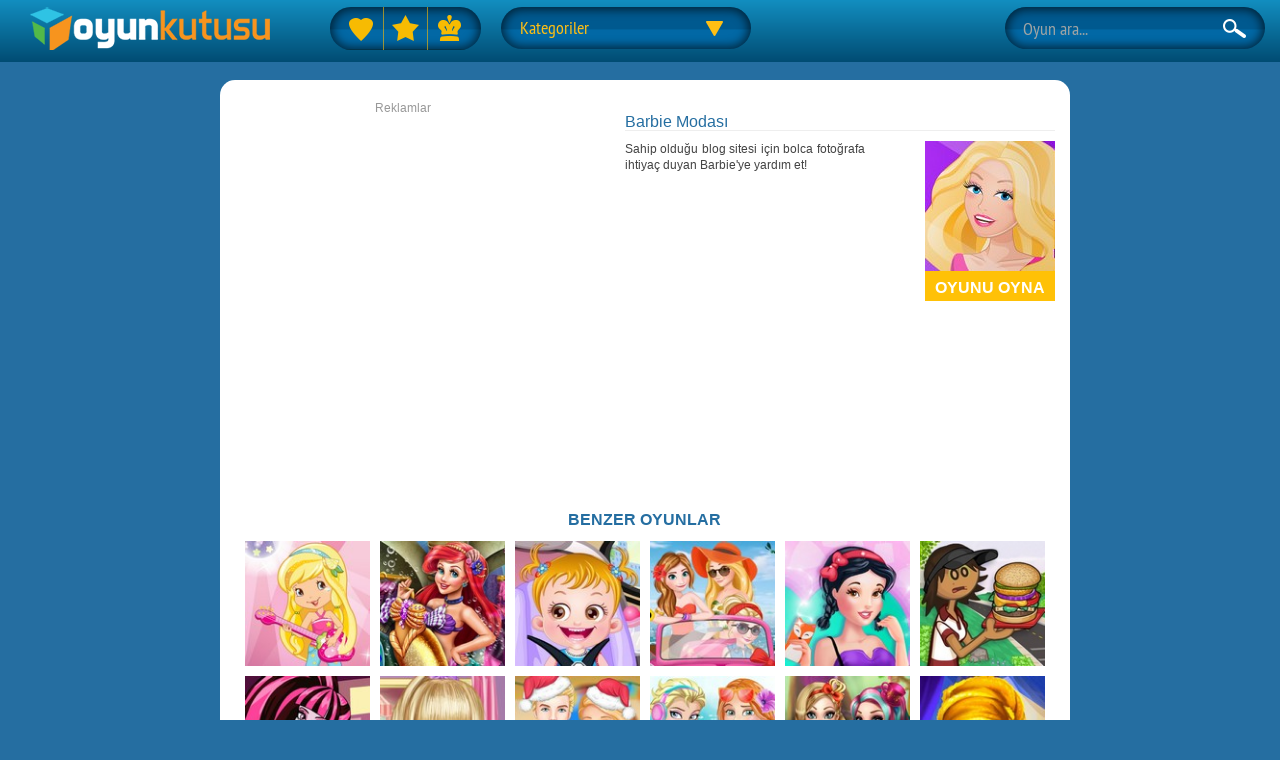

--- FILE ---
content_type: text/html; charset=utf-8
request_url: http://www.oyunkutusu.com/barbie-modasi.html
body_size: 6555
content:
<!DOCTYPE html>
<html>
<head>
<meta charset="utf-8">
<meta http-equiv="X-UA-Compatible" content="IE=edge">
<meta content='width=device-width, initial-scale=1.0, maximum-scale=1.0, user-scalable=0' name='viewport' />
<meta name="google-site-verification" content="W6gGNZiDWbJgigH3tM0X4G8wVOVIU0o6fsYpb357Zx8" />
<title>Barbie Modası - Kız Oyunları</title>
<link rel="icon" type="image/x-icon" href="http://www.oyunkutusu.com/favicon.ico" />
<meta name="Description" content="Sahip olduğu blog sitesi için bolca fotoğrafa ihtiyaç duyan Barbie'ye yardım et!"/>
<meta name="Keywords" content="Barbie Modası, Barbie Modası Oyna, Barbie Modası Oyunu, Online Barbie Modası Oyna, Kız Oyunları, En Güzel Oyunlar"/>
<meta property="og:image" content="http://www.oyunkutusu.com/dosya/img/barbie-modasi.jpg" />
<meta property="image" content="http://www.oyunkutusu.com/dosya/img/barbie-modasi.jpg" />
<link rel="image_src" href="http://www.oyunkutusu.com/dosya/img/barbie-modasi.jpg" />
<link rel="canonical" href="http://www.oyunkutusu.com/barbie-modasi.html" />
<link href="http://www.oyunkutusu.com/tema/oyunkutusu/css/custom.css" rel="stylesheet" type="text/css" />
<script type="text/javascript" src="http://ajax.googleapis.com/ajax/libs/jquery/1.11.1/jquery.min.js"></script>
  <script type="text/javascript">
			
			if (navigator.userAgent.indexOf('Safari') {				   
				$('.img_cells li').css('margin-top', '25px');
				}
			else {
			};	
		</script>
		
		
<script>
function favori(a) {		
    jQuery.ajax({

        type: "GET",
        url: "http://www.oyunkutusu.com/index.php?act=script&favori",
        data: "ID=" + a,
        success: function(b) {
            $("#fav").html(b)
        }
    })
}

function favorisil(a) {
    jQuery.ajax({
        type: "GET",
        url: "http://www.oyunkutusu.com/index.php?act=script&favorisil",
        data: "ID=" + a,
        success: function(b) {
            $("#fav").html(b)
        }
    })
}
</script>
<script language="javascript">

function swf(e, t, a) {
    document.write('<object classid="clsid:D27CDB6E-AE6D-11cf-96B8-444553540000" codebase="http://download.macromedia.com/pub/shockwave/cabs/flash/swflash.cab#version=7,0,19,0" width="' + t + '" height="' + a + '">'), document.write('<param name="movie" value="' + e + '">'), document.write('<param name="wmode" value="transparent" />'), document.write('<param name="quality" value="high">'), document.write('<param name="allownetworking" value="internal" />'), document.write('<param name="allowscriptaccess" value="samedomain" />'), document.write('<embed src="' + e + '"   id="currentEmbedGame" quality="high" pluginspage="http://www.macromedia.com/shockwave/download/index.cgi?P1_Prod_Version=ShockwaveFlash" type="application/x-shockwave-flash" width="' + t + '" height="' + a + '" menu="0"></embed>'), document.write("</object>")
}

function dcr(e, t, a) {
    document.write('<object classid="clsid:166B1BCA-3F9C-11CF-8075-444553540000" codebase="http://download.macromedia.com/pub/shockwave/cabs/director/sw.cab#version=7,0,2,0" width="' + t + '" height="' + a + '">'), document.write("<param name=\"swRemote\" value=\"swSaveEnabled='true' swVolume='true' swRestart='true' swPausePlay='true' swFastForward='true' swContextMenu='true'\">"), document.write('<param name="swStretchStyle" value="meet">'), document.write('<param name="bgColor" value="#000000">'), document.write('<param name="src" value="' + e + '">'), document.write('<embed src="' + e + '" width="' + t + '" height="' + a + "\" bgColor=\"#000000\" swRemote=\"swSaveEnabled='true' swVolume='true' swRestart='true' swPausePlay='true' swFastForward='true' swContextMenu='true'\" swStretchStyle=\"meet\" type=\"application/x-director\" pluginspage=\"http://www.macromedia.com/shockwave/download/\"></embed>"), document.write("</object>")
}

function indir(e) {
    jQuery.ajax({
        type: "POST",
        url: "http://www.oyunkutusu.com/index.php?act=islem&indir=" + e,
        data: e,
        success: function(e) {
            $("#indir").html(e)
        }
    })
}

function yeniler(e) {
    jQuery.ajax({
        type: "POST",
        url: "http://www.oyunkutusu.com/index.php?act=script&yeniler&sayfa=" + e,
        data: e,
        success: function(e) {
            $("#yeniler").html(e)
        }
    })
}

function populer(e) {
    jQuery.ajax({
        type: "POST",
        url: "http://www.oyunkutusu.com/index.php?act=script&pop&pop=" + e,
        data: e,
        success: function(e) {
            $("#populer").html(e)
        }
    })
}

function yorumsayfala(e, t, a) {
    jQuery.ajax({
        type: "POST",
        url: "http://www.oyunkutusu.com/index.php?act=script&yorum",
        data: "oyunid=" + e + "&sayfa=" + t + "&sclass=" + a,
        success: function(e) {
            $("#yorumlar").html(e)
        }
    })
}

function begen(e, t) {
    jQuery.ajax({
        type: "POST",
        url: "http://www.oyunkutusu.com/index.php?act=script&begen=" + e + "&durum=" + t,
        data: e,
        success: function(e) {
			if ("error" == e) {
                alert("Daha önce oy verdiniz!")
            } else {
            "error" == e || $("#starz").html(e)
			}
        }
    })
}

function addcomment() {
    var sc = $('#form').serialize();
    jQuery.ajax({
        type: 'post',
        url: '/index.php?act=script&comment',
        data: sc,
        success: function(sonuc) {
            if (sonuc == "ok") {
                $('#commentstatus').html('<div class="clearfix m-l-lg text-success" style="color:#fff;margin-bottom:20px;">Teşekkürler. Yorumunuz alınmıştır. Editör onayı alması durumunda yayınlanacaktır.</div>');
            } else {
                if (sonuc == "tekrar") {
                    alert('Daha önce göndermiş olduğunuz yorum bulunmaktadır!');
                } else {
                    alert(sonuc);
                }
            }
        }
    });
}
</script>
<link rel="icon" href="http://www.oyunkutusu.com/tema/oyunkutusu/images/favicon.ico" type="image/x-icon">
<link rel="icon" type="image/png" href="http://www.oyunkutusu.com/tema/oyunkutusu/images/favicon.png" />
    
		<meta name="google-site-verification" content="W6gGNZiDWbJgigH3tM0X4G8wVOVIU0o6fsYpb357Zx8" />
</head>

<body>
	
<div class="image-outer">
	<header class="header">
		 <div class="navbar-header">
	      <a class="navbar-brand" href="http://www.oyunkutusu.com"><img src="http://www.oyunkutusu.com/tema/oyunkutusu/images/logo.png" alt="Oyun Kutusu - En Güzel Oyunlar" /></a>
	    </div>
	    <div class="select-area clearfix">
	    	
						<div class="head_left">
	    		<ul class="list-unstyled share">
		      		<li><a href="http://www.oyunkutusu.com/favorilerim/" title="Favori Oyunlarım" rel="nofollow"><img src="http://www.oyunkutusu.com/tema/oyunkutusu/images/heart_icon.png" alt="Favori Oyunlarım" /></a></li>
					<li><a href="http://www.oyunkutusu.com/yeni-oyunlar/" title="Yeni Oyunlar"><img src="http://www.oyunkutusu.com/tema/oyunkutusu/images/yeni.png" alt="" /></a></li>
					<li><a href="http://www.oyunkutusu.com/populer-oyunlar/" title="Popüler Oyunlar"><img src="http://www.oyunkutusu.com/tema/oyunkutusu/images/popi.png" alt="" /></a></li>
		      	</ul>
		      	<div class="select_cell dropdown">
		      		<a href="#" class="select_inner dropdown-toggle" data-toggle="dropdown">Kategoriler</a>
	      		    <ul class="dropdown-menu">
	      		    	<div class="scroll_in">
		      		    	<li class="row select_row">
					        		<a href="http://www.oyunkutusu.com/2-kisilik-oyunlar" title="2 Kişilik Oyunlar">2 Kişilik Oyunlar</a>
					        </li>	
								<li class="row select_row">
					        		<a href="http://www.oyunkutusu.com/3d-oyunlar" title="3D Oyunlar">3D Oyunlar</a>
					        </li>	
								<li class="row select_row">
					        		<a href="http://www.oyunkutusu.com/araba-oyunlari" title="Araba Oyunları">Araba Oyunları</a>
					        </li>	
								<li class="row select_row">
					        		<a href="http://www.oyunkutusu.com/atari" title="Atari">Atari</a>
					        </li>	
								<li class="row select_row">
					        		<a href="http://www.oyunkutusu.com/beceri-oyunlari" title="Beceri Oyunları">Beceri Oyunları</a>
					        </li>	
								<li class="row select_row">
					        		<a href="http://www.oyunkutusu.com/futbol-oyunlari" title="Futbol Oyunları">Futbol Oyunları</a>
					        </li>	
								<li class="row select_row">
					        		<a href="http://www.oyunkutusu.com/kiz-oyunlari" title="Kız Oyunları">Kız Oyunları</a>
					        </li>	
								<li class="row select_row">
					        		<a href="http://www.oyunkutusu.com/macera-oyunlari" title="Macera Oyunları">Macera Oyunları</a>
					        </li>	
								<li class="row select_row">
					        		<a href="http://www.oyunkutusu.com/motor-oyunlari" title="Motor Oyunları">Motor Oyunları</a>
					        </li>	
								<li class="row select_row">
					        		<a href="http://www.oyunkutusu.com/online-oyunlar" title="Online Oyunlar">Online Oyunlar</a>
					        </li>	
								<li class="row select_row">
					        		<a href="http://www.oyunkutusu.com/oyun-kolu" title="Oyun Kolu">Oyun Kolu</a>
					        </li>	
								<li class="row select_row">
					        		<a href="http://www.oyunkutusu.com/oyun-skor" title="Oyun Skor">Oyun Skor</a>
					        </li>	
								<li class="row select_row">
					        		<a href="http://www.oyunkutusu.com/savas-oyunlari" title="Savaş Oyunları">Savaş Oyunları</a>
					        </li>	
								<li class="row select_row">
					        		<a href="http://www.oyunkutusu.com/silah-oyunlari" title="Silah Oyunları">Silah Oyunları</a>
					        </li>	
								<li class="row select_row">
					        		<a href="http://www.oyunkutusu.com/zeka-oyunlari" title="Zeka Oyunları">Zeka Oyunları</a>
					        </li>	
												        <li class="row select_row view_mob">
					        	<div class="col-sm-12">
					        		<div class="search_cell">
							        	<button class="search_btn"><img src="http://www.oyunkutusu.com/tema/oyunkutusu/images/zoom_toll.png" alt="" /></button>
							     		<input type="text" placeholder="Oyun ara..." />
							        </div>
					        	</div>
					        </li>
	      		    	</div>					        
				    </ul>
		      	</div>
	
	    	</div>      	
	        <div class="search_cell hidden-xs">
				<form  action="http://www.oyunkutusu.com" method="GET">
				<input name="act" value="ara" type="hidden" />
	        	<button class="search_btn"><img src="http://www.oyunkutusu.com/tema/oyunkutusu/images/zoom_toll.png" alt="" /></button>
	     		<input name="term" type="text" placeholder="Oyun ara..." />
				</form>
	        </div>
						
	    </div>
	</header>
	<style type="text/css">
.crawler {position:relative; background:#fff;  margin:15px auto; width:840px;   }
 .breadcrumbs {display:none;}
 .backToMain {float:left; width:30px; margin:7px 7px; margin-left:-10px;}
</style>
<ul class="breadcrumbs">
	<li itemscope itemtype="http://data-vocabulary.org/Breadcrumb"><a href="http://www.oyunkutusu.com" itemprop="url"><span itemprop="title">Oyunlar</span></a></li>
	<li itemscope itemtype="http://data-vocabulary.org/Breadcrumb"><a href="http://www.oyunkutusu.com/kiz-oyunlari" itemprop="url"><span itemprop="title">Kız Oyunları</span></a></li>
	<li itemscope itemtype="http://data-vocabulary.org/Breadcrumb"><a href="http://www.oyunkutusu.com/barbie-modasi.html" itemprop="url"><span itemprop="title">Barbie Modası</span></a></li>
</ul>

	<div class="play_inr">
		<div class="container outter">
			<div class="crawler " style="background:#fff;">
				
				<div class="clear"></div>
				<div style="float:left;background:#fff; border-radius:15px; padding:15px; ">
						<div class=""style="float:left; width:336px; background:#fff;">
						<span style="float:left; width:100%; display:block;font-size:12px; color:#999; padding:3px 0;">Reklamlar</span>
							<script async src="//pagead2.googlesyndication.com/pagead/js/adsbygoogle.js"></script>
<!-- 336 -->
<ins class="adsbygoogle"
     style="display:inline-block;width:336px;height:280px"
     data-ad-client="ca-pub-8091505364143319"
     data-ad-slot="7996431530"></ins>
<script>
(adsbygoogle = window.adsbygoogle || []).push({});
</script>
							 
						</div>
						<div style="float:left; width:430px; margin-left:54px; padding-bottom:25px;  background:#fff;">
						<div style="width:100%;border-bottom:1px solid #eee; margin-bottom:10px;float:left;">
						<h1 style=" width:400px;   padding:18px 0 0 0;margin:0;color:#256ea1; float:left;text-align:left; font-size:16px;">Barbie Modası</h1>
						</div>
							<p style="float:left;">
							<h2 style="float:left; width:240px; text-align:justify; padding:0; margin:0; font-size:12px; line-height:16px; color:#444" itemprop="description">
							Sahip olduğu blog sitesi için bolca fotoğrafa ihtiyaç duyan Barbie'ye yardım et!							</h2>
							</p>
					<div style="float:right;width:130px; margin-left:10px;">
								<img src="http://www.oyunkutusu.com/dosya/img/barbie-modasi.jpg" alt="Barbie Modası" />
								<div  style="clear:both;float:left; width:130px; height:30px;  margin:0px 0 0 0;background:#ffc107;">
								 <a style="float:left; margin:17px 0 0 10px ; color:#fff;font-weight:bolder;"  href="http://www.oyunkutusu.com/oyna/barbie-modasi.html" title="Barbie Modası oyna">OYUNU OYNA</a>
								</div>
							</div>
						
						</div>
						<div style="float:left; margin:15px 0 0 0;   text-align:center; width:820px;">
						 <script async src="//pagead2.googlesyndication.com/pagead/js/adsbygoogle.js"></script>
<!-- 728*90 -->
<ins class="adsbygoogle"
     style="display:inline-block;width:728px;height:90px"
     data-ad-client="ca-pub-8091505364143319"
     data-ad-slot="7637151535"></ins>
<script>
(adsbygoogle = window.adsbygoogle || []).push({});
</script>
						  <ul id="list" class="img_cells" style="background:#fff;padding:0;">
						 <h2 style=" width:100%; font-weight:bolder; padding:10px   0;margin:0;color:#256ea1; float:left;text-align:center; text-transform:uppercase; font-size:16px;">Benzer Oyunlar</h2>
							<li><a href="http://www.oyunkutusu.com/rock-yildizi-limon-kiz.html" title="Rock Yıldızı Limon Kız" data-title="Rock Yıldızı Limon Kız">
			    		 
			           <img src="http://www.oyunkutusu.com/dosya/img/rock-yildizi-limon-kiz.jpg" alt="Rock Yıldızı Limon Kız" />
			            <article class="da-animate da-slideFromRight" style="display: block;"> </article>
						</a>
			        </li><li><a href="http://www.oyunkutusu.com/ariel-in-gardrobu.html" title="Ariel'in Gardrobu" data-title="Ariel'in Gardrobu">
			    		 
			           <img src="http://www.oyunkutusu.com/dosya/img/arielin-gardrobu.jpg" alt="Ariel'in Gardrobu" />
			            <article class="da-animate da-slideFromRight" style="display: block;"> </article>
						</a>
			        </li><li><a href="http://www.oyunkutusu.com/hazel-bebek-ile-oyun-oyna.html" title="Hazel Bebek ile Oyun Oyna" data-title="Hazel Bebek ile Oyun Oyna">
			    		 
			           <img src="http://www.oyunkutusu.com/dosya/img/hazel-bebek-ile-oyun-oyna.jpg" alt="Hazel Bebek ile Oyun Oyna" />
			            <article class="da-animate da-slideFromRight" style="display: block;"> </article>
						</a>
			        </li><li><a href="http://www.oyunkutusu.com/prenseslerin-araba-gezisi.html" title="Prenseslerin Araba Gezisi" data-title="Prenseslerin Araba Gezisi">
			    		 
			           <img src="http://www.oyunkutusu.com/dosya/img/prenseslerin-araba-gezisi.jpg" alt="Prenseslerin Araba Gezisi" />
			            <article class="da-animate da-slideFromRight" style="display: block;"> </article>
						</a>
			        </li><li><a href="http://www.oyunkutusu.com/moda-avcilari.html" title="Moda Avcıları" data-title="Moda Avcıları">
			    		 
			           <img src="http://www.oyunkutusu.com/dosya/img/moda-avcilari.jpg" alt="Moda Avcıları" />
			            <article class="da-animate da-slideFromRight" style="display: block;"> </article>
						</a>
			        </li><li><a href="http://www.oyunkutusu.com/papanin-hamburger-salonu.html" title="Papanın Hamburger Salonu" data-title="Papanın Hamburger Salonu">
			    		 
			           <img src="http://www.oyunkutusu.com/dosya/img/papanin-hamburger-salonu.jpg" alt="Papanın Hamburger Salonu" />
			            <article class="da-animate da-slideFromRight" style="display: block;"> </article>
						</a>
			        </li><li><a href="http://www.oyunkutusu.com/canavar-lisesi-ponpon-kizlar.html" title="Canavar Lisesi Ponpon Kızlar" data-title="Canavar Lisesi Ponpon Kızlar">
			    		 
			           <img src="http://www.oyunkutusu.com/dosya/img/canavar-lisesi-ponpon-kizlar.jpg" alt="Canavar Lisesi Ponpon Kızlar" />
			            <article class="da-animate da-slideFromRight" style="display: block;"> </article>
						</a>
			        </li><li><a href="http://www.oyunkutusu.com/barbie-makyaj.html" title="Barbie Makyaj" data-title="Barbie Makyaj">
			    		 
			           <img src="http://www.oyunkutusu.com/dosya/img/barbie-makyaj.jpg" alt="Barbie Makyaj" />
			            <article class="da-animate da-slideFromRight" style="display: block;"> </article>
						</a>
			        </li><li><a href="http://www.oyunkutusu.com/barbie-yilbasi-surprizi.html" title="Barbie Yılbaşı Sürprizi" data-title="Barbie Yılbaşı Sürprizi">
			    		 
			           <img src="http://www.oyunkutusu.com/dosya/img/barbie-yilbasi-surprizi.jpg" alt="Barbie Yılbaşı Sürprizi" />
			            <article class="da-animate da-slideFromRight" style="display: block;"> </article>
						</a>
			        </li><li><a href="http://www.oyunkutusu.com/prenseslerin-plaj-partisi.html" title="Prenseslerin Plaj Partisi" data-title="Prenseslerin Plaj Partisi">
			    		 
			           <img src="http://www.oyunkutusu.com/dosya/img/prenseslerin-plaj-partisi.jpg" alt="Prenseslerin Plaj Partisi" />
			            <article class="da-animate da-slideFromRight" style="display: block;"> </article>
						</a>
			        </li><li><a href="http://www.oyunkutusu.com/cay-partisi.html" title="Çay Partisi" data-title="Çay Partisi">
			    		 
			           <img src="http://www.oyunkutusu.com/dosya/img/cay-partisi.jpg" alt="Çay Partisi" />
			            <article class="da-animate da-slideFromRight" style="display: block;"> </article>
						</a>
			        </li><li><a href="http://www.oyunkutusu.com/prenses-yasemin-makyaj.html" title="Prenses Yasemin Makyaj" data-title="Prenses Yasemin Makyaj">
			    		 
			           <img src="http://www.oyunkutusu.com/dosya/img/prenses-yasemin-makyaj.jpg" alt="Prenses Yasemin Makyaj" />
			            <article class="da-animate da-slideFromRight" style="display: block;"> </article>
						</a>
			        </li><li><a href="http://www.oyunkutusu.com/apple-white-kayip-esyalar.html" title="Apple White Kayıp Eşyalar" data-title="Apple White Kayıp Eşyalar">
			    		 
			           <img src="http://www.oyunkutusu.com/dosya/img/apple-white-kayip-esyalar.jpg" alt="Apple White Kayıp Eşyalar" />
			            <article class="da-animate da-slideFromRight" style="display: block;"> </article>
						</a>
			        </li><li><a href="http://www.oyunkutusu.com/gece-gunduz-moda.html" title="Gece Gündüz Moda" data-title="Gece Gündüz Moda">
			    		 
			           <img src="http://www.oyunkutusu.com/dosya/img/gece-gunduz-moda.jpg" alt="Gece Gündüz Moda" />
			            <article class="da-animate da-slideFromRight" style="display: block;"> </article>
						</a>
			        </li><li><a href="http://www.oyunkutusu.com/disney-kolej-partisi.html" title="Disney Kolej Partisi" data-title="Disney Kolej Partisi">
			    		 
			           <img src="http://www.oyunkutusu.com/dosya/img/disney-kolej-partisi.jpg" alt="Disney Kolej Partisi" />
			            <article class="da-animate da-slideFromRight" style="display: block;"> </article>
						</a>
			        </li><li><a href="http://www.oyunkutusu.com/elsa-ve-jack-ile-sihirli-bir-noel.html" title="Elsa ve Jack ile Sihirli Bir Noel" data-title="Elsa ve Jack ile Sihirli Bir Noel">
			    		 
			           <img src="http://www.oyunkutusu.com/dosya/img/elsa-ve-jack-ile-sihirli-bir-noel.jpg" alt="Elsa ve Jack ile Sihirli Bir Noel" />
			            <article class="da-animate da-slideFromRight" style="display: block;"> </article>
						</a>
			        </li><li><a href="http://www.oyunkutusu.com/okula-donus.html" title="Okula Dönüş" data-title="Okula Dönüş">
			    		 
			           <img src="http://www.oyunkutusu.com/dosya/img/okula-donus.jpg" alt="Okula Dönüş" />
			            <article class="da-animate da-slideFromRight" style="display: block;"> </article>
						</a>
			        </li><li><a href="http://www.oyunkutusu.com/cadilar-bayrami-kalesi.html" title="Cadılar Bayramı Kalesi" data-title="Cadılar Bayramı Kalesi">
			    		 
			           <img src="http://www.oyunkutusu.com/dosya/img/cadilar-bayrami-kalesi.jpg" alt="Cadılar Bayramı Kalesi" />
			            <article class="da-animate da-slideFromRight" style="display: block;"> </article>
						</a>
			        </li>						</ul><script async src="//pagead2.googlesyndication.com/pagead/js/adsbygoogle.js"></script>
<!-- duyarli bağlantı -->
<ins class="adsbygoogle"
     style="display:block"
     data-ad-client="ca-pub-8091505364143319"
     data-ad-slot="3968060330"
     data-ad-format="link"></ins>
<script>
(adsbygoogle = window.adsbygoogle || []).push({});
</script>
						</div>
						
			</div>
			</div>
			 
				
				 
			 
		</div>
	</div>
</div><link href="http://www.oyunkutusu.com/tema/oyunkutusu/css/bootstrap.css" rel="stylesheet" type="text/css" />
<script type="text/javascript">
$(document).ready(function(){}),$(window).bind("load",function(){function o(){i=n.height(),t=$(window).scrollTop()+$(window).height()-i+"px",$(document.body).height()+i<$(window).height()?n.css({position:"fixed",bottom:"0px",left:"0",right:"0"}):n.css({position:"relative",display:"block"})}var i=0,t=0,n=$(".footer");o(),$(window).scroll(o).resize(o)});
</script>
<script type="text/javascript">
(function($,undefined){$.HoverDir=function(options,element){this.$el=$(element);this._init(options);};$.HoverDir.defaults={hoverDelay:0,reverse:false};$.HoverDir.prototype={_init:function(options){this.options=$.extend(true,{},$.HoverDir.defaults,options);this._loadEvents();},_loadEvents:function(){var _self=this;this.$el.on('mouseenter.hoverdir, mouseleave.hoverdir',function(event){var $el=$(this),evType=event.type,$hoverElem=$el.find('article'),direction=_self._getDir($el,{x:event.pageX,y:event.pageY}),hoverClasses=_self._getClasses(direction);$hoverElem.removeClass();if(evType==='mouseenter'){$hoverElem.hide().addClass(hoverClasses.from);clearTimeout(_self.tmhover);_self.tmhover=setTimeout(function(){$hoverElem.show(0,function(){$(this).addClass('hover-animate').addClass(hoverClasses.to);});},_self.options.hoverDelay);}else{$hoverElem.addClass('hover-animate');clearTimeout(_self.tmhover);$hoverElem.addClass(hoverClasses.from);}});},_getDir:function($el,coordinates){var w=$el.width(),h=$el.height(),x=(coordinates.x-$el.offset().left-(w/2))*(w>h?(h/w):1),y=(coordinates.y-$el.offset().top-(h/2))*(h>w?(w/h):1),direction=Math.round((((Math.atan2(y,x)*(180/Math.PI))+180)/90)+3)%4;return direction;},_getClasses:function(direction){var fromClass,toClass;switch(direction){case 0:(!this.options.reverse)?fromClass='hover-slideFromTop':fromClass='hover-slideFromBottom';toClass='hover-slideTop';break;case 1:(!this.options.reverse)?fromClass='hover-slideFromRight':fromClass='hover-slideFromLeft';toClass='hover-slideLeft';break;case 2:(!this.options.reverse)?fromClass='hover-slideFromBottom':fromClass='hover-slideFromTop';toClass='hover-slideTop';break;case 3:(!this.options.reverse)?fromClass='hover-slideFromLeft':fromClass='hover-slideFromRight';toClass='hover-slideLeft';break;};return{from:fromClass,to:toClass};}};var logError=function(message){if(this.console){console.error(message);}};$.fn.hoverdir=function(options){if(typeof options==='string'){var args=Array.prototype.slice.call(arguments,1);this.each(function(){var instance=$.data(this,'hoverdir');if(!instance){logError("cannot call methods on hoverdir prior to initialization; "+"attempted to call method '"+options+"'");return;}if(!$.isFunction(instance[options])||options.charAt(0)==="_"){logError("no such method '"+options+"' for hoverdir instance");return;}instance[options].apply(instance,args);});}else{this.each(function(){var instance=$.data(this,'hoverdir');if(!instance){$.data(this,'hoverdir',new $.HoverDir(options,this));}});}return this;};})(jQuery);
</script>
<script type="text/javascript">
		//Image Hover
		jQuery(document).ready(function(){
		jQuery(function() {
			jQuery('ul.img_cells > li').hoverdir();
		});
		});
		$(document).ready(function(){
			$( "li.dropdown" ).click(function() {
			  $( ".dropdown-menu" ).slideToggle( "open", function() {
				 
			  });
			});

			$(".dropdown-menu").click(function(event){
			     event.stopPropagation();
			});
		});
	</script>
<script src="http://www.oyunkutusu.com/tema/oyunkutusu/js/bootstrap.js" type="text/javascript"></script>
<script src="http://www.oyunkutusu.com/tema/oyunkutusu/js/jquery.placeholder.1.3.min.js" type="text/javascript"></script>
<!-- Meta, title, CSS, JS, favicons, etc. -->
<!-- Default link -->
<!-- HTML5 shim and Respond.js IE8 support of HTML5 elements and media queries -->
<!--[if lt IE 9]>
  <script src="http://www.oyunkutusu.com/tema/oyunkutusu/js/html5shiv.min.js"></script>
  <script src="http://www.oyunkutusu.com/tema/oyunkutusu/js/respond.min.js"></script>
<![endif]-->
<!-- custom js -->
   <div class="footer clearfix">
   		<div class="logo_text"><img src="http://www.oyunkutusu.com/tema/oyunkutusu/images/logo.png" width="180" alt="Oyun Kutusu - En G蝢頊el Oyunlar" /></div>     		
   		<div class="footer_right">
   			<ul class="footer_list
   			    
   				<li><a href="http://www.oyunkutusu.com/sitemap.xml" title="Sitemap">Sitemap</a></li>
   				<li><a href="http://www.oyunkutusu.com/rss.xml" title="Rss">Rss</a></li>
				   				<li><a href="http://www.oyunkutusu.com/yardim/" title="Yardım">Yardım</a></li>
			
				   			</ul>
   			<ul class="footer_list">
   				<li>Copyright  Oyunkutusu.com</li>
   			</ul>
   		</div>
   </div>
<!-- Global site tag (gtag.js) - Google Analytics -->
<script async src="https://www.googletagmanager.com/gtag/js?id=UA-112815605-1"></script>
<script>
  window.dataLayer = window.dataLayer || [];
  function gtag(){dataLayer.push(arguments);}
  gtag('js', new Date());

  gtag('config', 'UA-112815605-1');
</script>


</body>   
</html>
 

--- FILE ---
content_type: text/html; charset=utf-8
request_url: https://www.google.com/recaptcha/api2/aframe
body_size: 266
content:
<!DOCTYPE HTML><html><head><meta http-equiv="content-type" content="text/html; charset=UTF-8"></head><body><script nonce="TJCn6bdNSDCK7-j0deimCQ">/** Anti-fraud and anti-abuse applications only. See google.com/recaptcha */ try{var clients={'sodar':'https://pagead2.googlesyndication.com/pagead/sodar?'};window.addEventListener("message",function(a){try{if(a.source===window.parent){var b=JSON.parse(a.data);var c=clients[b['id']];if(c){var d=document.createElement('img');d.src=c+b['params']+'&rc='+(localStorage.getItem("rc::a")?sessionStorage.getItem("rc::b"):"");window.document.body.appendChild(d);sessionStorage.setItem("rc::e",parseInt(sessionStorage.getItem("rc::e")||0)+1);localStorage.setItem("rc::h",'1768781213204');}}}catch(b){}});window.parent.postMessage("_grecaptcha_ready", "*");}catch(b){}</script></body></html>

--- FILE ---
content_type: text/css
request_url: http://www.oyunkutusu.com/tema/oyunkutusu/css/custom.css
body_size: 5182
content:
@charset "utf-8";@font-face{font-family:'PTSans-Narrow';src:url('../fonts/PTSans-Narrow_gdi.eot');src:url('../fonts/PTSans-Narrow_gdi.eot?#iefix') format('embedded-opentype'),
url('../fonts/PTSans-Narrow_gdi.woff') format('woff'),
url('../fonts/PTSans-Narrow_gdi.ttf') format('truetype'),
url('../fonts/PTSans-Narrow_gdi.svg#PTSans-Narrow') format('svg');font-weight:400;font-style:normal;font-stretch:condensed;unicode-range:U+0020-F6CE;}
@font-face{font-family:'PTSans-CaptionBold';src:url('../fonts/PTSans-CaptionBold_gdi.eot');src:url('../fonts/PTSans-CaptionBold_gdi.eot?#iefix') format('embedded-opentype'),
url('../fonts/PTSans-CaptionBold_gdi.woff') format('woff'),
url('../fonts/PTSans-CaptionBold_gdi.ttf') format('truetype'),
url('../fonts/PTSans-CaptionBold_gdi.svg#PTSans-CaptionBold') format('svg');font-weight:700;font-style:normal;font-stretch:normal;unicode-range:U+0020-F6CE;}
@font-face{font-family:'TwCenMT-CondensedExtraBold';src:url('../fonts/TwCenMT-CondensedExtraBold_gdi.eot');src:url('../fonts/TwCenMT-CondensedExtraBold_gdi.eot?#iefix') format('embedded-opentype'),
url('../fonts/TwCenMT-CondensedExtraBold_gdi.woff') format('woff'),
url('../fonts/TwCenMT-CondensedExtraBold_gdi.ttf') format('truetype'),
url('../fonts/TwCenMT-CondensedExtraBold_gdi.svg#TwCenMT-CondensedExtraBold') format('svg');font-weight:400;font-style:normal;font-stretch:normal;unicode-range:U+0020-25CA;}
input[placeholder], [placeholder], *[placeholder]{color:#9fa4a4 !important;opacity:1 !important;}
::-webkit-input-placeholder{color:#9fa4a4 !important;opacity:1 !important;}
:-moz-placeholder{color:#9fa4a4 !important;opacity:1 !important;}
::-moz-placeholder{color:#9fa4a4 !important;opacity:1 !important;}
:-ms-input-placeholder{color:#9fa4a4 !important;opacity:1 !important;}
body{background:#256ea1;line-height:0;}
*{box-sizing:border-box;}
a{transition:all 300ms ease-in-out 0s;-webkit-transition:all 300ms ease-in-out 0s;-o-transition:all 300ms ease-in-out 0s;-ms-transition:all 300ms ease-in-out 0s;-moz-transition:all 300ms ease-in-out 0s;}
a.hover{text-decoration:none;}
.m25{margin-top:25px;}
.image-outer{background:#256ea1;position:relative;padding:65px 15px 15px 14px;z-index:1;}
.toadd{visibility:visible;opacity:1;}
.header{z-index:9999;position:fixed;width:100%;padding:7px 15px 5px 15px;left:0;right:0;top:0;background:#128ec0;background:url([data-uri]);background:-moz-linear-gradient(top, #128ec0 0%, #014c73 100%);background:-webkit-gradient(linear, left top, left bottom, color-stop(0%,#128ec0), color-stop(100%,#014c73));background:-webkit-linear-gradient(top, #128ec0 0%,#014c73 100%);background:-o-linear-gradient(top, #128ec0 0%,#014c73 100%);background:-ms-linear-gradient(top, #128ec0 0%,#014c73 100%);background:linear-gradient(to bottom, #128ec0 0%,#014c73 100%);filter:progid:DXImageTransform.Microsoft.gradient(startColorstr='#128ec0', endColorstr='#014c73',GradientType=0);}
.navbar-brand{padding:0;height:auto;margin-right:45px;}
.share{display:table;width:120px;margin:0;background:url(../images/btn_bg.png) repeat-x;border-radius:50px;box-shadow:0 0 10px 3px rgba(0, 0, 0, 0.6) inset;float:left;margin-right:20px;}
ul.share li{display:table-cell;width:50%;text-align:center;border-right:1px solid rgba(255, 189, 3, 0.6);}
ul.share li:last-child{border:none;}
ul.share li a{padding:5px;color:#ffbb04;padding:7px;display:block;}
ul.share li:first-child a{padding-left:17px;}
ul.share li:last-child a{padding-right:17px;}
ul.share li:hover a{opacity:0.6;}
.search_cell{float:right;position:relative;width:260px;}
.search_cell input{width:100%;background:url(../images/btn_bg.png) repeat-x;border-radius:50px;box-shadow:0 0 10px 3px rgba(0, 0, 0, 0.6) inset;border:none;height:42px;padding:0 50px 0 18px;font-size:18px;font-family:'PTSans-Narrow';color:#fff;}
.head_left{float:left;}
.search_btn{position:absolute;width:62px;height:100%;right:0;top:0px;background:none;border:none;}
.search_btn:hover{opacity:0.6;}
.vMode{display:none;}
.top_add{width:100%;margin:0 auto;position:relative;padding:8px 20px;}
.select_cell{float:left;width:250px;background:url(../images/btn_bg.png) repeat-x;border-radius:50px;}
.newThis{position:absolute;top:-1px;right:-1px;background:url(../images/tr.png) no-repeat;width:65px;height:67px;z-index:2}
.select_inner{width:100%;background:none;border-radius:50px;box-shadow:0 0 10px 3px rgba(0, 0, 0, 0.6) inset;border:none;height:42px;padding:0 40px 0 19px;font-size:18px;font-family:'PTSans-Narrow';color:#febf14;background:url(../images/select_arrow1.png) right center no-repeat;line-height:42px;display:block;}
.select_cell.dropdown.open .select_inner{background:url(../images/select_arrow.png) right center no-repeat;}
.image_boxin{text-align:center;margin-top:8px;}
.image-box{display:inline-flex;width:135px;height:135px;overflow:hidden;margin:3px;border-radius:3px;position:relative;padding:4px;box-sizing:border-box;position:relative;}
.image-box:after{position:absolute;left:-100%;top:0;width:100%;height:100%;background:rgba(255, 255, 255, 0.7);content:'';transition:all 300ms ease-in-out 0s;-webkit-transition:all 0.2s ease-in-out 0s;-o-transition:all 0.2s ease-in-out 0s;-ms-transition:all 0.2s ease-in-out 0s;-moz-transition:all 0.2s ease-in-out 0s;}
.image-box:hover:after{left:0;}
.image-box img{width:100%;border-radius:3px;position:relative;z-index:1;}
.hover_text{box-sizing:border-box;z-index:5;position:absolute;bottom:-100%;left:0;width:100%;border-radius:0 0 4px 4px;padding:3px;transition:all 300ms ease-in-out 0s;-webkit-transition:all 0.2s ease-in-out 0s;-o-transition:all 0.2s ease-in-out 0s;-ms-transition:all 0.2s ease-in-out 0s;-moz-transition:all 0.2s ease-in-out 0s;}
.hover_text span{padding:2px;width:100%;display:block;line-height: 18px; background:rgba(0, 0, 0, 0.7);font-size:18px;font-family:'PTSans-Narrow';color:#febf14;padding:3px;text-align:center;box-sizing:border-box;}
.img_cells li:hover .hover_text{bottom:0;}
.footer{position:fixed;width:100%;bottom:0;left:0;border-top:1px solid #6abada;background:#128ec0;background:url([data-uri]);background:-moz-linear-gradient(top, #128ec0 0%, #014c73 100%);background:-webkit-gradient(linear, left top, left bottom, color-stop(0%,#128ec0), color-stop(100%,#014c73));background:-webkit-linear-gradient(top, #128ec0 0%,#014c73 100%);background:-o-linear-gradient(top, #128ec0 0%,#014c73 100%);background:-ms-linear-gradient(top, #128ec0 0%,#014c73 100%);background:linear-gradient(to bottom, #128ec0 0%,#014c73 100%);filter:progid:DXImageTransform.Microsoft.gradient(startColorstr='#128ec0', endColorstr='#014c73',GradientType=0);padding:10px 15px;}
.logo_text{float:left;color:#233843;font-size:45px;text-transform:uppercase;font-family:'TwCenMT-CondensedExtraBold';line-height:49px;}
.footer_right{float:right;margin-top:15px;}
.footer_list{display:inline-block;vertical-align:middle;margin:0 25px 0 0;padding:0;}
.footer_list:last-child{margin-right:0;}
.footer_list li{color:#dddddd;font-size:14px;line-height:15px;font-family:'PTSans-Narrow';display:inline-block;vertical-align:middle;list-style:none;margin-right:3px;padding-right:5px;border-right:1px solid #ddd;}
.footer_list li a{color:#dddddd;display:block;padding-bottom:2px;}
.footer_list li:last-child{margin-right:0;padding-right:0;border-right:none;}
.footer_list li:hover a{color:#ffb705;}
.select_cell .dropdown-menu{width:370px;opacity:0.9;padding:15px;position:absolute;background:#003358;border-radius:17px;float:left;}
.controls{float:right;}
.select_cell .com-sm-6{padding:0 10px;}
.select_cell .dropdown-menu li{float:left;width:195px;padding:8px 10px;position:relative; }
.select_cell .dropdown-menu li a{font-size:18px;color:#fff;font-family:'PTSans-Narrow';}
.select_icon{position:absolute;left:0;top:0;width:40px;border-right:1px solid #2c3e50;height:100%;text-align:center;line-height:36px;}
.select_row{margin-bottom:10px;}
.select_row:last-child{margin-bottom:0;}
.select_cell .dropdown-menu a:hover{color:#febf14;}
.da-thumbs li:hover .hover_text{bottom:0;}
.view_mob{display:none;}
.play_inr span{text-align:center;display:block;margin:10px 0 5px;}
.center_box_outr{width:auto;margin:0px auto;}
.center_box{background:#025279;border-radius:5px;}
.center_header{padding:0 5px 0 18px;border-radius:5px 5px 0 0;background:rgb(254,254,254);background:-moz-linear-gradient(top, rgba(254,254,254,1) 0%, rgba(242,245,245,1) 23%, rgba(231,236,236,1) 49%, rgba(224,230,230,1) 71%, rgba(238,240,242,1) 100%);background:-webkit-gradient(linear, left top, left bottom, color-stop(0%,rgba(254,254,254,1)), color-stop(23%,rgba(242,245,245,1)), color-stop(49%,rgba(231,236,236,1)), color-stop(71%,rgba(224,230,230,1)), color-stop(100%,rgba(238,240,242,1)));background:-webkit-linear-gradient(top, rgba(254,254,254,1) 0%,rgba(242,245,245,1) 23%,rgba(231,236,236,1) 49%,rgba(224,230,230,1) 71%,rgba(238,240,242,1) 100%);background:-o-linear-gradient(top, rgba(254,254,254,1) 0%,rgba(242,245,245,1) 23%,rgba(231,236,236,1) 49%,rgba(224,230,230,1) 71%,rgba(238,240,242,1) 100%);background:-ms-linear-gradient(top, rgba(254,254,254,1) 0%,rgba(242,245,245,1) 23%,rgba(231,236,236,1) 49%,rgba(224,230,230,1) 71%,rgba(238,240,242,1) 100%);background:linear-gradient(to bottom, rgba(254,254,254,1) 0%,rgba(242,245,245,1) 23%,rgba(231,236,236,1) 49%,rgba(224,230,230,1) 71%,rgba(238,240,242,1) 100%);filter:progid:DXImageTransform.Microsoft.gradient(startColorstr='#fefefe', endColorstr='#eef0f2',GradientType=0);}
.tycoon_text{font-size:19px;color:#3598d0;font-family:'PT Sans Narrow', sans-serif;font-weight:700;padding:6px 0;float:left;}
.tycoon_text h1{font-size:16px;margin-top:8px;padding:0;font-weight:700;font-family:'PT Sans Narrow', sans-serif;}
.icon_panel{float:left;margin:0 18px 0 10px;}
#fav {float:left;}
.star1{float:left;width:145px;height:30px;background:url(../images/1star.png) no-repeat}
.star2{float:left;width:145px;height:30px;background:url(../images/2star.png) no-repeat}
.star3{float:left;width:145px;height:30px;background:url(../images/3star.png) no-repeat}
.star4{float:left;width:145px;height:30px;background:url(../images/4star.png) no-repeat}
.star5{float:left;width:145px;height:30px;background:url(../images/5star.png) no-repeat}
.icon_panel a{float:left;padding:13px 8px;border-right:1px solid #d1d1d1;}
.icon_panel a:first-child{border-left:1px solid #d1d1d1;}
.play_inr span.like_text{font-size:20px;color:#5ca102;text-transform:uppercase;font-family:'Roboto Condensed', sans-serif;display:inline-block;vertical-align:middle;margin:0;line-height:20px;}
.rating_area{float:left;padding:10px 0 0;}
.rating_area a{float:left;margin:0 2px;}
.grn_btn{float:right;margin:5px 0 0;}
.grn_btn a{display:block;background:#5da302;padding:6px 12px 6px 6px;border-radius:25px;border-bottom:1px solid #407000;font-size:14px;color:#ffffff;font-family:'PT Sans Narrow', sans-serif;}
.grn_btn a:hover{background:#427301;}
.playPage a{width:100px;}
.playPage img{width:100px;}
.grn_btn a img{margin-right:3px;}
.video_area{padding:30px;}
.left_aside,
.right_aside{position:absolute;top:50%;transform:translateY(-50%);-webkit-transform:translateY(-50%);-moz-transform:translateY(-50%);}
.left_aside{left:-160px; }
.right_aside{right:-300px;}
.outter{position:relative;color:yellow;}
.tab_part{margin:12px auto;}
.tab_part_left{float:left;width:385px;background:#025279;border-radius:5px 5px;}
.tab_part_hdr{background:rgb(254,254,254);background:-moz-linear-gradient(top, rgba(254,254,254,1) 0%, rgba(242,245,245,1) 23%, rgba(231,236,236,1) 49%, rgba(224,230,230,1) 71%, rgba(238,240,242,1) 100%);background:-webkit-gradient(linear, left top, left bottom, color-stop(0%,rgba(254,254,254,1)), color-stop(23%,rgba(242,245,245,1)), color-stop(49%,rgba(231,236,236,1)), color-stop(71%,rgba(224,230,230,1)), color-stop(100%,rgba(238,240,242,1)));background:-webkit-linear-gradient(top, rgba(254,254,254,1) 0%,rgba(242,245,245,1) 23%,rgba(231,236,236,1) 49%,rgba(224,230,230,1) 71%,rgba(238,240,242,1) 100%);background:-o-linear-gradient(top, rgba(254,254,254,1) 0%,rgba(242,245,245,1) 23%,rgba(231,236,236,1) 49%,rgba(224,230,230,1) 71%,rgba(238,240,242,1) 100%);background:-ms-linear-gradient(top, rgba(254,254,254,1) 0%,rgba(242,245,245,1) 23%,rgba(231,236,236,1) 49%,rgba(224,230,230,1) 71%,rgba(238,240,242,1) 100%);background:linear-gradient(to bottom, rgba(254,254,254,1) 0%,rgba(242,245,245,1) 23%,rgba(231,236,236,1) 49%,rgba(224,230,230,1) 71%,rgba(238,240,242,1) 100%);filter:progid:DXImageTransform.Microsoft.gradient(startColorstr='#fefefe', endColorstr='#eef0f2',GradientType=0);padding:6px 8px 0;border-radius:5px 5px 0 0;}
.yorumlar_box{margin:0 0 10px;border-radius:5px;background:#1e749e;padding:5px 10px;}
.prof_pic{float:left;width:47px;height:47px;background:#025279;border-radius:5px;margin-right:18px;line-height:47px;text-align:center;}
.comment_text{overflow:hidden;font-size:14px;color:#ffffff;line-height:20px;word-wrap: break-word;}
.tab-content{padding:10px 10px 10px;}
.tab-content h2{font-size:14px;line-height:18px;color:#fff;padding:0;margin:0;}
.tab-content span{display:block;font-size:20px;color:#ffffff;text-align:center;margin:0 0 25px;}
.frm_outr input,
.frm_outr textarea{border:none;outline:none;border-radius:3px;background:#fff;padding:10px 15px;font-size:14px;color:#9fa4a4;margin:0 0 25px;width:100%;}
.frm_outr input.kodu{float:left;width:220px;}
.side_text{float:left;font-size:26px;color:#ffffff;margin-left:25px;}
.frm_outr button{border:none;outline:none;border-radius:5px;background:#dfa900;padding:8px 15px;font-size:18px;color:#ffffff;}
.frm_outr button:hover{background:#b68a01;}
.tab_part_right{width:345px;border-radius:7px;float:right;}
.tab_part_right h5{border-radius:5px 5px 0 0;margin:0;font-size:20px;color:#025279;text-transform:uppercase;padding:10px 0;text-align:center;background:rgb(254,254,254);background:-moz-linear-gradient(top, rgba(254,254,254,1) 0%, rgba(242,245,245,1) 23%, rgba(231,236,236,1) 49%, rgba(224,230,230,1) 71%, rgba(238,240,242,1) 100%);background:-webkit-gradient(linear, left top, left bottom, color-stop(0%,rgba(254,254,254,1)), color-stop(23%,rgba(242,245,245,1)), color-stop(49%,rgba(231,236,236,1)), color-stop(71%,rgba(224,230,230,1)), color-stop(100%,rgba(238,240,242,1)));background:-webkit-linear-gradient(top, rgba(254,254,254,1) 0%,rgba(242,245,245,1) 23%,rgba(231,236,236,1) 49%,rgba(224,230,230,1) 71%,rgba(238,240,242,1) 100%);background:-o-linear-gradient(top, rgba(254,254,254,1) 0%,rgba(242,245,245,1) 23%,rgba(231,236,236,1) 49%,rgba(224,230,230,1) 71%,rgba(238,240,242,1) 100%);background:-ms-linear-gradient(top, rgba(254,254,254,1) 0%,rgba(242,245,245,1) 23%,rgba(231,236,236,1) 49%,rgba(224,230,230,1) 71%,rgba(238,240,242,1) 100%);background:linear-gradient(to bottom, rgba(254,254,254,1) 0%,rgba(242,245,245,1) 23%,rgba(231,236,236,1) 49%,rgba(224,230,230,1) 71%,rgba(238,240,242,1) 100%);filter:progid:DXImageTransform.Microsoft.gradient(startColorstr='#fefefe', endColorstr='#eef0f2',GradientType=0);}
.game_cell{padding:10px 0 0 14px;background:#025279;overflow:hidden;border-radius:0 0 5px 5px;}
.game_cell a{float:left;position:relative;margin:0 8px 6px 0px;}
.game_cell a .hover{display:none;box-sizing:border-box;position:absolute;overflow:hidden;bottom:-80px;}
.game_cell a:hover .hover{transition:all 300ms ease-in-out 0s;-webkit-transition:all 0.2s ease-in-out 0s;-o-transition:all 0.2s ease-in-out 0s;-ms-transition:all 0.2s ease-in-out 0s;-moz-transition:all 0.2s ease-in-out 0s;bottom:0;left:0;display:block;text-align:center;width:100%;background:rgba(0, 0, 0, 0.8);color:#febf14;font-weight:bolder;font-size:12px;height:auto;}
.last_part{margin:10px 0 60px;}
.tab-content p{color:#fff;}
.btm_video{width:885px;}
.img_cells li:hover article{height:100%;}
.img_cells{padding:0;margin:0;}
.img_cells li ,
.img_cells li img{display:inline-block;position:relative;}
.img_cells li img{z-index:1;width:100%;max-height:100%;}
.img_cells li{overflow:hidden;padding:3px;width:135px;height:135px;}
.img_cells li article{position:absolute;background:rgba(255, 255, 255, 0.7);width:100%;height:0;}
.hover-animate{-webkit-transition:all 0.2s ease;-moz-transition:all 0.2s ease-in-out;-o-transition:all 0.2s ease-in-out;-ms-transition:all 0.2s ease-in-out;transition:all 0.2s ease-in-out;}
.hover-slideFromTop{left:0px;top:-100%;}
.hover-slideFromBottom{left:0px;top:100%;}
.hover-slideFromLeft{top:0px;left:-100%;}
.hover-slideFromRight{top:0px;left:100%;}
.hover-slideTop{top:0px;}
.hover-slideLeft{left:0px;}

.img_cells{
 
	margin: 0;
	padding: 0;
	
}
.img_cells li  {
	overflow: hidden;
	display: inline-block;

	padding:2.700px 5px;
 
}
.img_cells li ,
.img_cells li  img {
	display: inline-block;
	position: relative;

}
.img_cells li  img{
	z-index: 1;
	width: 100%;
	max-height: 100%;
}

.img_cells li  article {
	position: absolute;
	background:rgba(255, 255, 255, 0.7);
	width: 100%;
	height: 0;
}

span.link_post{display:block;width:35px;height:35px;background-color:#DF6232;border-radius:50px;cursor:pointer;background-image:url(images/link_post_icon.png);background-repeat:no-repeat;background-position:center;margin-right:10px;}
span.zoom{overflow:hidden;display:block;width:35px;height:35px;background-color:#DF6232;border-radius:50px;cursor:pointer;background-image:url(images/zoom_icon.png);background-repeat:no-repeat;background-position:center;margin-left:10px;}
.portfolio_2col article h3{padding-top:70px !important;}
.image_grid{float:left;overflow:hidden;width:700px;position:relative;}
.image_grid li{float:left;line-height:17px;color:#686f74;list-style:none;overflow:hidden;margin-bottom:23px;margin-right:23px;text-align:center;}
@media only screen and (max-width:767px){.image_grid{width:300px;}
.image_grid li img{width:220px;}
.portfolio_4col .img_cells li article h3{padding-top:70px;}
.portfolio_3col .img_cells li article h3{padding-top:50px;}
.portfolio_2col .img_cells li article h3{padding-top:53px !important;}
}
@media only screen and (min-width:480px) and (max-width:767px){.image_grid{width:450px;}
.image_grid li{width:178px !important;}
.portfolio_4col .img_cells li article h3{padding-top:58px;}
.portfolio_3col .img_cells li article h3{padding-top:34px;}
.portfolio_2col .img_cells li article h3{padding-top:23px !important;}
}
@media (max-width:990px){.navbar-brand{width:150px;margin-right:10px;margin-top:7px;}

.search_cell{width:220px;}
.search_cell input{background:rgba(0, 0, 0, 0) url("../images/btn_bg.png") repeat-x scroll 0 -5px;font-size:15px;height:34px;}
.select_inner{height:34px;line-height:34px;font-size:15px;}
ul.share li a{padding:5px;}
ul.share li a img{width:25px;}
.share{margin-right:7px;}
.select_cell{width:190px;}
.select_cell .dropdown-menu li a{font-size:12px;padding:5px 9px 5px 50px;}
.select_icon{line-height:27px;}
.center_box_outr{width:90%;}
.btm_video{width:100%;}
.tab_part_left, .tab_part_right{width:50%;}
.tab_part_right{margin-left:2%;width:48%;}
.game_cell a{width:90px;}
.game_cell a img{width:100%;}
.comment_text{font-size:12px;line-height:15px;}
.pagination > li > a, .pagination > li > span{font-size:16px;padding:3px 4px;}
.play_inr span.like_text{font-size:11px;}
.tycoon_text{font-size:15px;}
.tycoon_text h1{font-size:15px;}
.grn_btn a{font-size:13px;padding:5px 10px 3px 5px;}
.nav-tabs > li > a{padding:5px 10px 1px;font-size:11px;}
.grn_btn a img{margin-right:1px;}
.icon_panel{margin:0 7px;}
.left_aside, .right_aside{display:none;}
.center_header{padding-left:5px;}
.tab_part_right h5{font-size:15px;padding:7px 0;}
.top_add{display:none !important;}
.frm_outr input.kodu{width:190px;}
.side_text{font-size:20px;margin-left:19px;}
}
@media (min-width: 1337px) and (max-width: 1440px)  {
	 .img_cells li  {
	overflow: hidden;
 display: inline-block;
	margin-top:-4px;
	padding:2px 2.500px;
 
}
}
@media (min-width: 1441px) and (max-width: 1920px)  {
 
	
.img_cells li  {
	overflow: hidden;
 display: inline-block;
 
	padding:2px 2.500px;
 
}
}
@media (min-width: 1024px) and (max-width: 1336px)  {
 


}
@media (max-width:767px){.navbar-header{margin-bottom:7px;}
.navbar-brand{margin-top:2px;float:none;display:inline-block;}
.select_cell .dropdown-menu{width:100%;}
.scroll_in{max-height:300px;overflow-y:auto;overflow-x:hidden;}
.image-outer{padding-top:100px;}
.footer{padding:1px 15px;}
.logo_text{float:none;display:block;text-align:center;font-size:31px;line-height:38px;}
.footer_right{float:none;display:block;text-align:center;margin-top:0;}
.footer{padding:10px 15px;}
.search_cell{width:100%;}
.head_left{float:none;}
.select_cell{width:100%;}
.img_cells {margin-top:15px;}
.share{margin-right:7px;position:absolute;right:7px;top:5px;}
ul.share li:first-child a{padding-left:5px;}
ul.share li:last-child a{padding-right:5px;}
.share{width:100px;}
.select_inner{box-shadow:none;background:url(../images/nav_icon.png) no-repeat center #00385a;background-size:19px;border-radius:7px;transition:none;font-size:0;}
.select_cell.dropdown.open .select_inner{background:url(../images/nav_icon.png) no-repeat center #00385a;background-size:19px;border-radius:7px 7px 0 0;transition:none;}
.select_cell .dropdown-menu{margin:0;border-radius:0 0 7px 7px;background:#00385a;border:none;}
.search_cell input{border:1px solid #002439;}
.select_cell .dropdown-menu li a{border-radius:0;}
.select_row{margin-bottom:0;}
.hover_text span{font-size:12px;}
.select-area.clearfix{ position:absolute; right:10px; top:0;}
.select_row.row{margin:0;}
.select_row .col-sm-6, .select_row .col-sm-12{padding:0;}
.select_cell .col-xs-6{margin-bottom:1px;}
.view_mob{display:block;}
.center_box_outr{width:100%;}
.left_aside, .right_aside{display:none;}
.game_cell a{margin:2px;width:86px;float:none;display:inline-block;}
.game_cell{padding:10px;text-align:center;}
.game_cell a{width:71px;}
.tycoon_text{width:100%;}
.icon_panel a:first-child{border-left:none;}
.grn_btn, .icon_panel{width:100%;margin:0;text-align:center;}
.grn_btn a{display:inline-block;}
.icon_panel a{width:33.3%;text-align:center;padding:4px;}
.rating_area{padding:0;width:100%;margin:5px 0;}
.grn_btn, .rating_area{margin-bottom:7px;text-align:center;}
.tycoon_text{text-align:center;}
.rating_area a{float:none;display:inline-block;}
.icon_panel{border:1px solid #ccc;}
.icon_panel a:last-child{border:none;}
.tab_part_left{width:100%;}
.tab_part_right{width:100%;margin:10px 0 0 0;}
.search_btn{top:0;}
.select_cell .dropdown-menu{padding:8px 0;opacity:1;width:100%;}
.select_cell .dropdown-menu .select_row{padding:8px 0;width:100%;padding-left:0;}
.select_cell .dropdown-menu li a{padding-left:15px;}
.select_cell .dropdown-menu li{display:block;border-bottom:1px solid #3096c1;margin:3px 0;}
.select_cell .dropdown-menu li:last-child{border-bottom:0px solid #3096c1;}
.select_cell{position:absolute;top:8px;right:12px;}
.select_cell{width:53px;}
.select_cell .dropdown-menu{padding:8px 0px;opacity:1;width:auto;left:-142px;margin-left:0;padding-left:0;right:0;}
.image_boxin{text-align:center;margin-top:-33px;}

}
@media (max-width:568px){.header{padding-bottom:7px;}
.navbar-header{text-align:left;margin-bottom:7px;}
.select_inner{padding-left:11px;}
 
.img_cells li{width:25%;height:auto;}
.hover_text{display:none;}
.search_btn{top:0;}
.select_cell .dropdown-menu{padding:8px 0;opacity:1;width:100%;}
.select_cell .dropdown-menu .select_row{padding:8px 0;width:100%;padding-left:0;}
.select_cell .dropdown-menu li a{padding-left:15px;}
.select_cell .dropdown-menu li{display:block;border-bottom:1px solid #3096c1;margin:3px 0;}
.select_cell .dropdown-menu li:last-child{border-bottom:0px solid #3096c1;}
.select_cell .col-xs-6{width:100%;margin-bottom:1px;}
.icon_panel a:last-child{width:15%;}
.icon_panel a{width:42%;}
.frm_outr input.kodu{width:163px;}
.frm_outr button{font-size:14px;padding:4px 11px;}
.select_cell{position:absolute;top:8px;right:12px;}
.select_cell{width:53px;}
.select_cell .dropdown-menu{padding:8px 0px;opacity:1;width:auto;left:-142px;margin-left:0;padding-left:0;right:0;}
.image_boxin{text-align:center;margin-top:-33px;}
}
@media (max-width:420px){.search_btn{top:-7px;}
.select_cell .dropdown-menu{padding:8px 0;opacity:1;width:100%;}
.select_cell .dropdown-menu .select_row{padding:4px 0 10px 0;width:100%;padding-left:0;}
.select_cell .dropdown-menu li a{padding-left:15px;}
.select_cell .dropdown-menu li{display:block;border-bottom:1px solid #3096c1;margin:3px 0;}
.select_cell{position:absolute;top:8px;right:12px;}
.select_cell{width:53px;}
.select_cell .dropdown-menu{padding:8px 0px;opacity:1;width:auto;left:-142px;margin-left:0;padding-left:0;right:0;}
.image_boxin{text-align:center;margin-top:-33px;}
}

